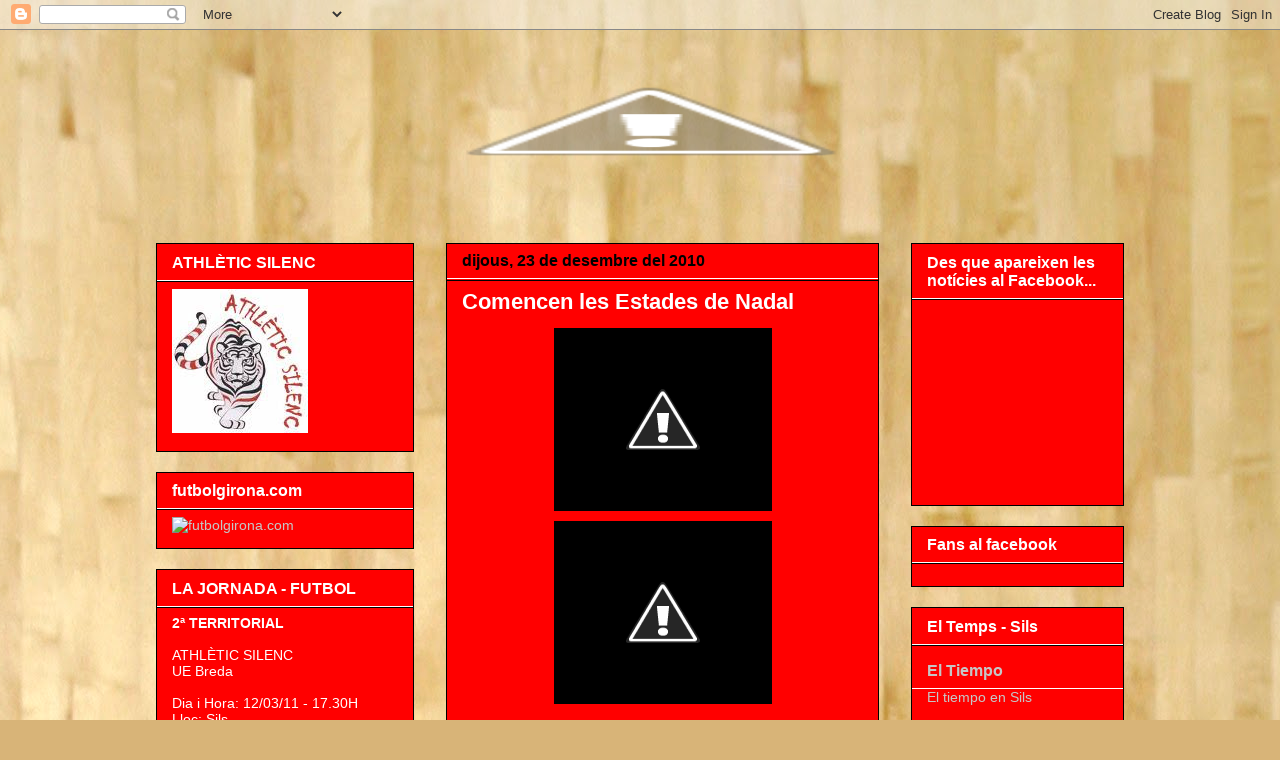

--- FILE ---
content_type: text/html; charset=UTF-8
request_url: https://athleticsilenc.blogspot.com/2010/12/comencen-les-estades-de-nadal.html
body_size: 14476
content:
<!DOCTYPE html>
<html class='v2' dir='ltr' lang='ca'>
<head>
<link href='https://www.blogger.com/static/v1/widgets/335934321-css_bundle_v2.css' rel='stylesheet' type='text/css'/>
<meta content='width=1100' name='viewport'/>
<meta content='text/html; charset=UTF-8' http-equiv='Content-Type'/>
<meta content='blogger' name='generator'/>
<link href='https://athleticsilenc.blogspot.com/favicon.ico' rel='icon' type='image/x-icon'/>
<link href='http://athleticsilenc.blogspot.com/2010/12/comencen-les-estades-de-nadal.html' rel='canonical'/>
<link rel="alternate" type="application/atom+xml" title="Athlètic Silenc - Atom" href="https://athleticsilenc.blogspot.com/feeds/posts/default" />
<link rel="alternate" type="application/rss+xml" title="Athlètic Silenc - RSS" href="https://athleticsilenc.blogspot.com/feeds/posts/default?alt=rss" />
<link rel="service.post" type="application/atom+xml" title="Athlètic Silenc - Atom" href="https://www.blogger.com/feeds/8695889641237121527/posts/default" />

<link rel="alternate" type="application/atom+xml" title="Athlètic Silenc - Atom" href="https://athleticsilenc.blogspot.com/feeds/4579943570076723655/comments/default" />
<!--Can't find substitution for tag [blog.ieCssRetrofitLinks]-->
<link href='http://2.bp.blogspot.com/_0zvGWmNbPCg/TRNilb7zPoI/AAAAAAAAATE/0GoO34vHevw/s200/estades.jpg' rel='image_src'/>
<meta content='http://athleticsilenc.blogspot.com/2010/12/comencen-les-estades-de-nadal.html' property='og:url'/>
<meta content='Comencen les Estades de Nadal' property='og:title'/>
<meta content='Web Oficial del Club Athlètic Silenc' property='og:description'/>
<meta content='//2.bp.blogspot.com/_0zvGWmNbPCg/TRNilb7zPoI/AAAAAAAAATE/0GoO34vHevw/w1200-h630-p-k-no-nu/estades.jpg' property='og:image'/>
<title>Athlètic Silenc: Comencen les Estades de Nadal</title>
<style id='page-skin-1' type='text/css'><!--
/*
-----------------------------------------------
Blogger Template Style
Name:     Awesome Inc.
Designer: Tina Chen
URL:      tinachen.org
----------------------------------------------- */
/* Content
----------------------------------------------- */
body {
font: normal normal 13px Arial, Tahoma, Helvetica, FreeSans, sans-serif;
color: #ffffff;
background: #d8b478 url(//themes.googleusercontent.com/image?id=1WepkT3uCqFoIOWMCSX1LDVzrt_A6OtJGClZuGvLAl2MgEgdQTgYyXnXzPah-RVcFby0E) no-repeat fixed top center /* Credit: LUGO (http://www.istockphoto.com/googleimages.php?id=1285523&platform=blogger) */;
}
html body .content-outer {
min-width: 0;
max-width: 100%;
width: 100%;
}
a:link {
text-decoration: none;
color: #c6c6c6;
}
a:visited {
text-decoration: none;
color: #c6c6c6;
}
a:hover {
text-decoration: underline;
color: #797979;
}
.body-fauxcolumn-outer .cap-top {
position: absolute;
z-index: 1;
height: 276px;
width: 100%;
background: transparent none repeat-x scroll top left;
_background-image: none;
}
/* Columns
----------------------------------------------- */
.content-inner {
padding: 0;
}
.header-inner .section {
margin: 0 16px;
}
.tabs-inner .section {
margin: 0 16px;
}
.main-inner {
padding-top: 30px;
}
.main-inner .column-center-inner,
.main-inner .column-left-inner,
.main-inner .column-right-inner {
padding: 0 5px;
}
*+html body .main-inner .column-center-inner {
margin-top: -30px;
}
#layout .main-inner .column-center-inner {
margin-top: 0;
}
/* Header
----------------------------------------------- */
.header-outer {
margin: 0 0 0 0;
background: transparent none repeat scroll 0 0;
}
.Header h1 {
font: normal bold 40px Arial, Tahoma, Helvetica, FreeSans, sans-serif;
color: #ffffff;
text-shadow: 0 0 -1px #000000;
}
.Header h1 a {
color: #ffffff;
}
.Header .description {
font: normal normal 14px Arial, Tahoma, Helvetica, FreeSans, sans-serif;
color: #ffffff;
}
.header-inner .Header .titlewrapper,
.header-inner .Header .descriptionwrapper {
padding-left: 0;
padding-right: 0;
margin-bottom: 0;
}
.header-inner .Header .titlewrapper {
padding-top: 22px;
}
/* Tabs
----------------------------------------------- */
.tabs-outer {
overflow: hidden;
position: relative;
background: #000000 none repeat scroll 0 0;
}
#layout .tabs-outer {
overflow: visible;
}
.tabs-cap-top, .tabs-cap-bottom {
position: absolute;
width: 100%;
border-top: 1px solid #000000;
}
.tabs-cap-bottom {
bottom: 0;
}
.tabs-inner .widget li a {
display: inline-block;
margin: 0;
padding: .6em 1.5em;
font: normal bold 14px Arial, Tahoma, Helvetica, FreeSans, sans-serif;
color: #ffffff;
border-top: 1px solid #000000;
border-bottom: 1px solid #000000;
border-left: 1px solid #000000;
height: 16px;
line-height: 16px;
}
.tabs-inner .widget li:last-child a {
border-right: 1px solid #000000;
}
.tabs-inner .widget li.selected a, .tabs-inner .widget li a:hover {
background: #000000 none repeat-x scroll 0 -100px;
color: #ffffff;
}
/* Headings
----------------------------------------------- */
h2 {
font: normal bold 16px Arial, Tahoma, Helvetica, FreeSans, sans-serif;;
color: #ffffff;
}
/* Widgets
----------------------------------------------- */
.main-inner .section {
margin: 0 27px;
padding: 0;
}
.main-inner .column-left-outer,
.main-inner .column-right-outer {
margin-top: 0;
}
#layout .main-inner .column-left-outer,
#layout .main-inner .column-right-outer {
margin-top: 0;
}
.main-inner .column-left-inner,
.main-inner .column-right-inner {
background: transparent none repeat 0 0;
-moz-box-shadow: 0 0 0 rgba(0, 0, 0, .2);
-webkit-box-shadow: 0 0 0 rgba(0, 0, 0, .2);
-goog-ms-box-shadow: 0 0 0 rgba(0, 0, 0, .2);
box-shadow: 0 0 0 rgba(0, 0, 0, .2);
-moz-border-radius: 0;
-webkit-border-radius: 0;
-goog-ms-border-radius: 0;
border-radius: 0;
}
#layout .main-inner .column-left-inner,
#layout .main-inner .column-right-inner {
margin-top: 0;
}
.sidebar .widget {
font: normal normal 14px Arial, Tahoma, Helvetica, FreeSans, sans-serif;
color: #ffffff;
}
.sidebar .widget a:link {
color: #c6c6c6;
}
.sidebar .widget a:visited {
color: #c6c6c6;
}
.sidebar .widget a:hover {
color: #797979;
}
.sidebar .widget h2 {
text-shadow: 0 0 -1px #000000;
}
.main-inner .widget {
background-color: #ff0000;
border: 1px solid #000000;
padding: 0 15px 15px;
margin: 20px -16px;
-moz-box-shadow: 0 0 0 rgba(0, 0, 0, .2);
-webkit-box-shadow: 0 0 0 rgba(0, 0, 0, .2);
-goog-ms-box-shadow: 0 0 0 rgba(0, 0, 0, .2);
box-shadow: 0 0 0 rgba(0, 0, 0, .2);
-moz-border-radius: 0;
-webkit-border-radius: 0;
-goog-ms-border-radius: 0;
border-radius: 0;
}
.main-inner .widget h2 {
margin: 0 -15px;
padding: .6em 15px .5em;
border-bottom: 1px solid #ffffff;
}
.footer-inner .widget h2 {
padding: 0 0 .4em;
border-bottom: 1px solid #ffffff;
}
.main-inner .widget h2 + div, .footer-inner .widget h2 + div {
border-top: 1px solid #000000;
padding-top: 8px;
}
.main-inner .widget .widget-content {
margin: 0 -15px;
padding: 7px 15px 0;
}
.main-inner .widget ul, .main-inner .widget #ArchiveList ul.flat {
margin: -8px -15px 0;
padding: 0;
list-style: none;
}
.main-inner .widget #ArchiveList {
margin: -8px 0 0;
}
.main-inner .widget ul li, .main-inner .widget #ArchiveList ul.flat li {
padding: .5em 15px;
text-indent: 0;
color: #464646;
border-top: 1px solid #000000;
border-bottom: 1px solid #ffffff;
}
.main-inner .widget #ArchiveList ul li {
padding-top: .25em;
padding-bottom: .25em;
}
.main-inner .widget ul li:first-child, .main-inner .widget #ArchiveList ul.flat li:first-child {
border-top: none;
}
.main-inner .widget ul li:last-child, .main-inner .widget #ArchiveList ul.flat li:last-child {
border-bottom: none;
}
.post-body {
position: relative;
}
.main-inner .widget .post-body ul {
padding: 0 2.5em;
margin: .5em 0;
list-style: disc;
}
.main-inner .widget .post-body ul li {
padding: 0.25em 0;
margin-bottom: .25em;
color: #ffffff;
border: none;
}
.footer-inner .widget ul {
padding: 0;
list-style: none;
}
.widget .zippy {
color: #464646;
}
/* Posts
----------------------------------------------- */
body .main-inner .Blog {
padding: 0;
margin-bottom: 1em;
background-color: transparent;
border: none;
-moz-box-shadow: 0 0 0 rgba(0, 0, 0, 0);
-webkit-box-shadow: 0 0 0 rgba(0, 0, 0, 0);
-goog-ms-box-shadow: 0 0 0 rgba(0, 0, 0, 0);
box-shadow: 0 0 0 rgba(0, 0, 0, 0);
}
.main-inner .section:last-child .Blog:last-child {
padding: 0;
margin-bottom: 1em;
}
.main-inner .widget h2.date-header {
margin: 0 -15px 1px;
padding: 0 0 0 0;
font: normal bold 16px Arial, Tahoma, Helvetica, FreeSans, sans-serif;;
color: #000000;
background: transparent none no-repeat scroll top left;
border-top: 0 solid #000000;
border-bottom: 1px solid #ffffff;
-moz-border-radius-topleft: 0;
-moz-border-radius-topright: 0;
-webkit-border-top-left-radius: 0;
-webkit-border-top-right-radius: 0;
border-top-left-radius: 0;
border-top-right-radius: 0;
position: static;
bottom: 100%;
right: 15px;
text-shadow: 0 0 -1px #000000;
}
.main-inner .widget h2.date-header span {
font: normal bold 16px Arial, Tahoma, Helvetica, FreeSans, sans-serif;;
display: block;
padding: .5em 15px;
border-left: 0 solid #000000;
border-right: 0 solid #000000;
}
.date-outer {
position: relative;
margin: 30px 0 20px;
padding: 0 15px;
background-color: #ff0000;
border: 1px solid #000000;
-moz-box-shadow: 0 0 0 rgba(0, 0, 0, .2);
-webkit-box-shadow: 0 0 0 rgba(0, 0, 0, .2);
-goog-ms-box-shadow: 0 0 0 rgba(0, 0, 0, .2);
box-shadow: 0 0 0 rgba(0, 0, 0, .2);
-moz-border-radius: 0;
-webkit-border-radius: 0;
-goog-ms-border-radius: 0;
border-radius: 0;
}
.date-outer:first-child {
margin-top: 0;
}
.date-outer:last-child {
margin-bottom: 20px;
-moz-border-radius-bottomleft: 0;
-moz-border-radius-bottomright: 0;
-webkit-border-bottom-left-radius: 0;
-webkit-border-bottom-right-radius: 0;
-goog-ms-border-bottom-left-radius: 0;
-goog-ms-border-bottom-right-radius: 0;
border-bottom-left-radius: 0;
border-bottom-right-radius: 0;
}
.date-posts {
margin: 0 -15px;
padding: 0 15px;
clear: both;
}
.post-outer, .inline-ad {
border-top: 1px solid #000000;
margin: 0 -15px;
padding: 15px 15px;
}
.post-outer {
padding-bottom: 10px;
}
.post-outer:first-child {
padding-top: 0;
border-top: none;
}
.post-outer:last-child, .inline-ad:last-child {
border-bottom: none;
}
.post-body {
position: relative;
}
.post-body img {
padding: 8px;
background: #000000;
border: 1px solid transparent;
-moz-box-shadow: 0 0 0 rgba(0, 0, 0, .2);
-webkit-box-shadow: 0 0 0 rgba(0, 0, 0, .2);
box-shadow: 0 0 0 rgba(0, 0, 0, .2);
-moz-border-radius: 0;
-webkit-border-radius: 0;
border-radius: 0;
}
h3.post-title, h4 {
font: normal bold 22px Arial, Tahoma, Helvetica, FreeSans, sans-serif;
color: #ffffff;
}
h3.post-title a {
font: normal bold 22px Arial, Tahoma, Helvetica, FreeSans, sans-serif;
color: #ffffff;
}
h3.post-title a:hover {
color: #797979;
text-decoration: underline;
}
.post-header {
margin: 0 0 1em;
}
.post-body {
line-height: 1.4;
}
.post-outer h2 {
color: #ffffff;
}
.post-footer {
margin: 1.5em 0 0;
}
#blog-pager {
padding: 15px;
font-size: 120%;
background-color: #ff0000;
border: 1px solid #000000;
-moz-box-shadow: 0 0 0 rgba(0, 0, 0, .2);
-webkit-box-shadow: 0 0 0 rgba(0, 0, 0, .2);
-goog-ms-box-shadow: 0 0 0 rgba(0, 0, 0, .2);
box-shadow: 0 0 0 rgba(0, 0, 0, .2);
-moz-border-radius: 0;
-webkit-border-radius: 0;
-goog-ms-border-radius: 0;
border-radius: 0;
-moz-border-radius-topleft: 0;
-moz-border-radius-topright: 0;
-webkit-border-top-left-radius: 0;
-webkit-border-top-right-radius: 0;
-goog-ms-border-top-left-radius: 0;
-goog-ms-border-top-right-radius: 0;
border-top-left-radius: 0;
border-top-right-radius-topright: 0;
margin-top: 1em;
}
.blog-feeds, .post-feeds {
margin: 1em 0;
text-align: center;
color: #ffffff;
}
.blog-feeds a, .post-feeds a {
color: #c6c6c6;
}
.blog-feeds a:visited, .post-feeds a:visited {
color: #c6c6c6;
}
.blog-feeds a:hover, .post-feeds a:hover {
color: #797979;
}
.post-outer .comments {
margin-top: 2em;
}
/* Comments
----------------------------------------------- */
.comments .comments-content .icon.blog-author {
background-repeat: no-repeat;
background-image: url([data-uri]);
}
.comments .comments-content .loadmore a {
border-top: 1px solid #000000;
border-bottom: 1px solid #000000;
}
.comments .continue {
border-top: 2px solid #000000;
}
/* Footer
----------------------------------------------- */
.footer-outer {
margin: -0 0 -1px;
padding: 0 0 0;
color: #ffffff;
overflow: hidden;
}
.footer-fauxborder-left {
border-top: 1px solid #000000;
background: #ff0000 none repeat scroll 0 0;
-moz-box-shadow: 0 0 0 rgba(0, 0, 0, .2);
-webkit-box-shadow: 0 0 0 rgba(0, 0, 0, .2);
-goog-ms-box-shadow: 0 0 0 rgba(0, 0, 0, .2);
box-shadow: 0 0 0 rgba(0, 0, 0, .2);
margin: 0 -0;
}
/* Mobile
----------------------------------------------- */
body.mobile {
background-size: auto;
}
.mobile .body-fauxcolumn-outer {
background: transparent none repeat scroll top left;
}
*+html body.mobile .main-inner .column-center-inner {
margin-top: 0;
}
.mobile .main-inner .widget {
padding: 0 0 15px;
}
.mobile .main-inner .widget h2 + div,
.mobile .footer-inner .widget h2 + div {
border-top: none;
padding-top: 0;
}
.mobile .footer-inner .widget h2 {
padding: 0.5em 0;
border-bottom: none;
}
.mobile .main-inner .widget .widget-content {
margin: 0;
padding: 7px 0 0;
}
.mobile .main-inner .widget ul,
.mobile .main-inner .widget #ArchiveList ul.flat {
margin: 0 -15px 0;
}
.mobile .main-inner .widget h2.date-header {
right: 0;
}
.mobile .date-header span {
padding: 0.4em 0;
}
.mobile .date-outer:first-child {
margin-bottom: 0;
border: 1px solid #000000;
-moz-border-radius-topleft: 0;
-moz-border-radius-topright: 0;
-webkit-border-top-left-radius: 0;
-webkit-border-top-right-radius: 0;
-goog-ms-border-top-left-radius: 0;
-goog-ms-border-top-right-radius: 0;
border-top-left-radius: 0;
border-top-right-radius: 0;
}
.mobile .date-outer {
border-color: #000000;
border-width: 0 1px 1px;
}
.mobile .date-outer:last-child {
margin-bottom: 0;
}
.mobile .main-inner {
padding: 0;
}
.mobile .header-inner .section {
margin: 0;
}
.mobile .post-outer, .mobile .inline-ad {
padding: 5px 0;
}
.mobile .tabs-inner .section {
margin: 0 10px;
}
.mobile .main-inner .widget h2 {
margin: 0;
padding: 0;
}
.mobile .main-inner .widget h2.date-header span {
padding: 0;
}
.mobile .main-inner .widget .widget-content {
margin: 0;
padding: 7px 0 0;
}
.mobile #blog-pager {
border: 1px solid transparent;
background: #ff0000 none repeat scroll 0 0;
}
.mobile .main-inner .column-left-inner,
.mobile .main-inner .column-right-inner {
background: transparent none repeat 0 0;
-moz-box-shadow: none;
-webkit-box-shadow: none;
-goog-ms-box-shadow: none;
box-shadow: none;
}
.mobile .date-posts {
margin: 0;
padding: 0;
}
.mobile .footer-fauxborder-left {
margin: 0;
border-top: inherit;
}
.mobile .main-inner .section:last-child .Blog:last-child {
margin-bottom: 0;
}
.mobile-index-contents {
color: #ffffff;
}
.mobile .mobile-link-button {
background: #c6c6c6 none repeat scroll 0 0;
}
.mobile-link-button a:link, .mobile-link-button a:visited {
color: #ffffff;
}
.mobile .tabs-inner .PageList .widget-content {
background: transparent;
border-top: 1px solid;
border-color: #000000;
color: #ffffff;
}
.mobile .tabs-inner .PageList .widget-content .pagelist-arrow {
border-left: 1px solid #000000;
}

--></style>
<style id='template-skin-1' type='text/css'><!--
body {
min-width: 1000px;
}
.content-outer, .content-fauxcolumn-outer, .region-inner {
min-width: 1000px;
max-width: 1000px;
_width: 1000px;
}
.main-inner .columns {
padding-left: 290px;
padding-right: 245px;
}
.main-inner .fauxcolumn-center-outer {
left: 290px;
right: 245px;
/* IE6 does not respect left and right together */
_width: expression(this.parentNode.offsetWidth -
parseInt("290px") -
parseInt("245px") + 'px');
}
.main-inner .fauxcolumn-left-outer {
width: 290px;
}
.main-inner .fauxcolumn-right-outer {
width: 245px;
}
.main-inner .column-left-outer {
width: 290px;
right: 100%;
margin-left: -290px;
}
.main-inner .column-right-outer {
width: 245px;
margin-right: -245px;
}
#layout {
min-width: 0;
}
#layout .content-outer {
min-width: 0;
width: 800px;
}
#layout .region-inner {
min-width: 0;
width: auto;
}
body#layout div.add_widget {
padding: 8px;
}
body#layout div.add_widget a {
margin-left: 32px;
}
--></style>
<style>
    body {background-image:url(\/\/themes.googleusercontent.com\/image?id=1WepkT3uCqFoIOWMCSX1LDVzrt_A6OtJGClZuGvLAl2MgEgdQTgYyXnXzPah-RVcFby0E);}
    
@media (max-width: 200px) { body {background-image:url(\/\/themes.googleusercontent.com\/image?id=1WepkT3uCqFoIOWMCSX1LDVzrt_A6OtJGClZuGvLAl2MgEgdQTgYyXnXzPah-RVcFby0E&options=w200);}}
@media (max-width: 400px) and (min-width: 201px) { body {background-image:url(\/\/themes.googleusercontent.com\/image?id=1WepkT3uCqFoIOWMCSX1LDVzrt_A6OtJGClZuGvLAl2MgEgdQTgYyXnXzPah-RVcFby0E&options=w400);}}
@media (max-width: 800px) and (min-width: 401px) { body {background-image:url(\/\/themes.googleusercontent.com\/image?id=1WepkT3uCqFoIOWMCSX1LDVzrt_A6OtJGClZuGvLAl2MgEgdQTgYyXnXzPah-RVcFby0E&options=w800);}}
@media (max-width: 1200px) and (min-width: 801px) { body {background-image:url(\/\/themes.googleusercontent.com\/image?id=1WepkT3uCqFoIOWMCSX1LDVzrt_A6OtJGClZuGvLAl2MgEgdQTgYyXnXzPah-RVcFby0E&options=w1200);}}
/* Last tag covers anything over one higher than the previous max-size cap. */
@media (min-width: 1201px) { body {background-image:url(\/\/themes.googleusercontent.com\/image?id=1WepkT3uCqFoIOWMCSX1LDVzrt_A6OtJGClZuGvLAl2MgEgdQTgYyXnXzPah-RVcFby0E&options=w1600);}}
  </style>
<link href='https://www.blogger.com/dyn-css/authorization.css?targetBlogID=8695889641237121527&amp;zx=ad4e2d31-78e5-460c-8f12-13a635f0d556' media='none' onload='if(media!=&#39;all&#39;)media=&#39;all&#39;' rel='stylesheet'/><noscript><link href='https://www.blogger.com/dyn-css/authorization.css?targetBlogID=8695889641237121527&amp;zx=ad4e2d31-78e5-460c-8f12-13a635f0d556' rel='stylesheet'/></noscript>
<meta name='google-adsense-platform-account' content='ca-host-pub-1556223355139109'/>
<meta name='google-adsense-platform-domain' content='blogspot.com'/>

</head>
<body class='loading variant-dark'>
<div class='navbar section' id='navbar' name='Barra de navegació'><div class='widget Navbar' data-version='1' id='Navbar1'><script type="text/javascript">
    function setAttributeOnload(object, attribute, val) {
      if(window.addEventListener) {
        window.addEventListener('load',
          function(){ object[attribute] = val; }, false);
      } else {
        window.attachEvent('onload', function(){ object[attribute] = val; });
      }
    }
  </script>
<div id="navbar-iframe-container"></div>
<script type="text/javascript" src="https://apis.google.com/js/platform.js"></script>
<script type="text/javascript">
      gapi.load("gapi.iframes:gapi.iframes.style.bubble", function() {
        if (gapi.iframes && gapi.iframes.getContext) {
          gapi.iframes.getContext().openChild({
              url: 'https://www.blogger.com/navbar/8695889641237121527?po\x3d4579943570076723655\x26origin\x3dhttps://athleticsilenc.blogspot.com',
              where: document.getElementById("navbar-iframe-container"),
              id: "navbar-iframe"
          });
        }
      });
    </script><script type="text/javascript">
(function() {
var script = document.createElement('script');
script.type = 'text/javascript';
script.src = '//pagead2.googlesyndication.com/pagead/js/google_top_exp.js';
var head = document.getElementsByTagName('head')[0];
if (head) {
head.appendChild(script);
}})();
</script>
</div></div>
<div class='body-fauxcolumns'>
<div class='fauxcolumn-outer body-fauxcolumn-outer'>
<div class='cap-top'>
<div class='cap-left'></div>
<div class='cap-right'></div>
</div>
<div class='fauxborder-left'>
<div class='fauxborder-right'></div>
<div class='fauxcolumn-inner'>
</div>
</div>
<div class='cap-bottom'>
<div class='cap-left'></div>
<div class='cap-right'></div>
</div>
</div>
</div>
<div class='content'>
<div class='content-fauxcolumns'>
<div class='fauxcolumn-outer content-fauxcolumn-outer'>
<div class='cap-top'>
<div class='cap-left'></div>
<div class='cap-right'></div>
</div>
<div class='fauxborder-left'>
<div class='fauxborder-right'></div>
<div class='fauxcolumn-inner'>
</div>
</div>
<div class='cap-bottom'>
<div class='cap-left'></div>
<div class='cap-right'></div>
</div>
</div>
</div>
<div class='content-outer'>
<div class='content-cap-top cap-top'>
<div class='cap-left'></div>
<div class='cap-right'></div>
</div>
<div class='fauxborder-left content-fauxborder-left'>
<div class='fauxborder-right content-fauxborder-right'></div>
<div class='content-inner'>
<header>
<div class='header-outer'>
<div class='header-cap-top cap-top'>
<div class='cap-left'></div>
<div class='cap-right'></div>
</div>
<div class='fauxborder-left header-fauxborder-left'>
<div class='fauxborder-right header-fauxborder-right'></div>
<div class='region-inner header-inner'>
<div class='header section' id='header' name='Capçalera'><div class='widget Header' data-version='1' id='Header1'>
<div id='header-inner'>
<a href='https://athleticsilenc.blogspot.com/' style='display: block'>
<img alt="Athlètic Silenc" height="183px; " id="Header1_headerimg" src="//4.bp.blogspot.com/_0zvGWmNbPCg/TCecTjiwxpI/AAAAAAAAALI/0BWlmfjJrs0/S1600-R/lona1.jpg" style="display: block" width="990px; ">
</a>
</div>
</div></div>
</div>
</div>
<div class='header-cap-bottom cap-bottom'>
<div class='cap-left'></div>
<div class='cap-right'></div>
</div>
</div>
</header>
<div class='tabs-outer'>
<div class='tabs-cap-top cap-top'>
<div class='cap-left'></div>
<div class='cap-right'></div>
</div>
<div class='fauxborder-left tabs-fauxborder-left'>
<div class='fauxborder-right tabs-fauxborder-right'></div>
<div class='region-inner tabs-inner'>
<div class='tabs no-items section' id='crosscol' name='Multicolumnes'></div>
<div class='tabs no-items section' id='crosscol-overflow' name='Cross-Column 2'></div>
</div>
</div>
<div class='tabs-cap-bottom cap-bottom'>
<div class='cap-left'></div>
<div class='cap-right'></div>
</div>
</div>
<div class='main-outer'>
<div class='main-cap-top cap-top'>
<div class='cap-left'></div>
<div class='cap-right'></div>
</div>
<div class='fauxborder-left main-fauxborder-left'>
<div class='fauxborder-right main-fauxborder-right'></div>
<div class='region-inner main-inner'>
<div class='columns fauxcolumns'>
<div class='fauxcolumn-outer fauxcolumn-center-outer'>
<div class='cap-top'>
<div class='cap-left'></div>
<div class='cap-right'></div>
</div>
<div class='fauxborder-left'>
<div class='fauxborder-right'></div>
<div class='fauxcolumn-inner'>
</div>
</div>
<div class='cap-bottom'>
<div class='cap-left'></div>
<div class='cap-right'></div>
</div>
</div>
<div class='fauxcolumn-outer fauxcolumn-left-outer'>
<div class='cap-top'>
<div class='cap-left'></div>
<div class='cap-right'></div>
</div>
<div class='fauxborder-left'>
<div class='fauxborder-right'></div>
<div class='fauxcolumn-inner'>
</div>
</div>
<div class='cap-bottom'>
<div class='cap-left'></div>
<div class='cap-right'></div>
</div>
</div>
<div class='fauxcolumn-outer fauxcolumn-right-outer'>
<div class='cap-top'>
<div class='cap-left'></div>
<div class='cap-right'></div>
</div>
<div class='fauxborder-left'>
<div class='fauxborder-right'></div>
<div class='fauxcolumn-inner'>
</div>
</div>
<div class='cap-bottom'>
<div class='cap-left'></div>
<div class='cap-right'></div>
</div>
</div>
<!-- corrects IE6 width calculation -->
<div class='columns-inner'>
<div class='column-center-outer'>
<div class='column-center-inner'>
<div class='main section' id='main' name='Principal'><div class='widget Blog' data-version='1' id='Blog1'>
<div class='blog-posts hfeed'>

          <div class="date-outer">
        
<h2 class='date-header'><span>dijous, 23 de desembre del 2010</span></h2>

          <div class="date-posts">
        
<div class='post-outer'>
<div class='post hentry uncustomized-post-template' itemprop='blogPost' itemscope='itemscope' itemtype='http://schema.org/BlogPosting'>
<meta content='http://2.bp.blogspot.com/_0zvGWmNbPCg/TRNilb7zPoI/AAAAAAAAATE/0GoO34vHevw/s200/estades.jpg' itemprop='image_url'/>
<meta content='8695889641237121527' itemprop='blogId'/>
<meta content='4579943570076723655' itemprop='postId'/>
<a name='4579943570076723655'></a>
<h3 class='post-title entry-title' itemprop='name'>
Comencen les Estades de Nadal
</h3>
<div class='post-header'>
<div class='post-header-line-1'></div>
</div>
<div class='post-body entry-content' id='post-body-4579943570076723655' itemprop='description articleBody'>
<a href="//2.bp.blogspot.com/_0zvGWmNbPCg/TRNilb7zPoI/AAAAAAAAATE/0GoO34vHevw/s1600/estades.jpg" onblur="try {parent.deselectBloggerImageGracefully();} catch(e) {}"><img alt="" border="0" id="BLOGGER_PHOTO_ID_5553891160771214978" src="//2.bp.blogspot.com/_0zvGWmNbPCg/TRNilb7zPoI/AAAAAAAAATE/0GoO34vHevw/s200/estades.jpg" style="display:block; margin:0px auto 10px; text-align:center;cursor:pointer; cursor:hand;width: 200px; height: 165px;"></a><a href="//3.bp.blogspot.com/_0zvGWmNbPCg/TRNilhRvBjI/AAAAAAAAATM/AQp4vrj-YXg/s1600/estades%2B001.jpg" onblur="try {parent.deselectBloggerImageGracefully();} catch(e) {}"><img alt="" border="0" id="BLOGGER_PHOTO_ID_5553891162205390386" src="//3.bp.blogspot.com/_0zvGWmNbPCg/TRNilhRvBjI/AAAAAAAAATM/AQp4vrj-YXg/s200/estades%2B001.jpg" style="display:block; margin:0px auto 10px; text-align:center;cursor:pointer; cursor:hand;width: 200px; height: 165px;"></a>
<div style='clear: both;'></div>
</div>
<div class='post-footer'>
<div class='post-footer-line post-footer-line-1'>
<span class='post-author vcard'>
Publicat per
<span class='fn' itemprop='author' itemscope='itemscope' itemtype='http://schema.org/Person'>
<span itemprop='name'>Anònim</span>
</span>
</span>
<span class='post-timestamp'>
a
<meta content='http://athleticsilenc.blogspot.com/2010/12/comencen-les-estades-de-nadal.html' itemprop='url'/>
<a class='timestamp-link' href='https://athleticsilenc.blogspot.com/2010/12/comencen-les-estades-de-nadal.html' rel='bookmark' title='permanent link'><abbr class='published' itemprop='datePublished' title='2010-12-23T15:53:00+01:00'>15:53</abbr></a>
</span>
<span class='post-comment-link'>
</span>
<span class='post-icons'>
<span class='item-action'>
<a href='https://www.blogger.com/email-post/8695889641237121527/4579943570076723655' title='Enviar missatge per correu electrònic'>
<img alt='' class='icon-action' height='13' src='https://resources.blogblog.com/img/icon18_email.gif' width='18'/>
</a>
</span>
<span class='item-control blog-admin pid-982563698'>
<a href='https://www.blogger.com/post-edit.g?blogID=8695889641237121527&postID=4579943570076723655&from=pencil' title='Modificar el missatge'>
<img alt='' class='icon-action' height='18' src='https://resources.blogblog.com/img/icon18_edit_allbkg.gif' width='18'/>
</a>
</span>
</span>
<div class='post-share-buttons goog-inline-block'>
<a class='goog-inline-block share-button sb-email' href='https://www.blogger.com/share-post.g?blogID=8695889641237121527&postID=4579943570076723655&target=email' target='_blank' title='Envia per correu electrònic'><span class='share-button-link-text'>Envia per correu electrònic</span></a><a class='goog-inline-block share-button sb-blog' href='https://www.blogger.com/share-post.g?blogID=8695889641237121527&postID=4579943570076723655&target=blog' onclick='window.open(this.href, "_blank", "height=270,width=475"); return false;' target='_blank' title='BlogThis!'><span class='share-button-link-text'>BlogThis!</span></a><a class='goog-inline-block share-button sb-twitter' href='https://www.blogger.com/share-post.g?blogID=8695889641237121527&postID=4579943570076723655&target=twitter' target='_blank' title='Comparteix a X'><span class='share-button-link-text'>Comparteix a X</span></a><a class='goog-inline-block share-button sb-facebook' href='https://www.blogger.com/share-post.g?blogID=8695889641237121527&postID=4579943570076723655&target=facebook' onclick='window.open(this.href, "_blank", "height=430,width=640"); return false;' target='_blank' title='Comparteix a Facebook'><span class='share-button-link-text'>Comparteix a Facebook</span></a><a class='goog-inline-block share-button sb-pinterest' href='https://www.blogger.com/share-post.g?blogID=8695889641237121527&postID=4579943570076723655&target=pinterest' target='_blank' title='Comparteix a Pinterest'><span class='share-button-link-text'>Comparteix a Pinterest</span></a>
</div>
</div>
<div class='post-footer-line post-footer-line-2'>
<span class='post-labels'>
</span>
</div>
<div class='post-footer-line post-footer-line-3'>
<span class='post-location'>
</span>
</div>
</div>
</div>
<div class='comments' id='comments'>
<a name='comments'></a>
<h4>Cap comentari:</h4>
<div id='Blog1_comments-block-wrapper'>
<dl class='avatar-comment-indent' id='comments-block'>
</dl>
</div>
<p class='comment-footer'>
<div class='comment-form'>
<a name='comment-form'></a>
<h4 id='comment-post-message'>Publica un comentari a l'entrada</h4>
<p>
</p>
<a href='https://www.blogger.com/comment/frame/8695889641237121527?po=4579943570076723655&hl=ca&saa=85391&origin=https://athleticsilenc.blogspot.com' id='comment-editor-src'></a>
<iframe allowtransparency='true' class='blogger-iframe-colorize blogger-comment-from-post' frameborder='0' height='410px' id='comment-editor' name='comment-editor' src='' width='100%'></iframe>
<script src='https://www.blogger.com/static/v1/jsbin/2830521187-comment_from_post_iframe.js' type='text/javascript'></script>
<script type='text/javascript'>
      BLOG_CMT_createIframe('https://www.blogger.com/rpc_relay.html');
    </script>
</div>
</p>
</div>
</div>

        </div></div>
      
</div>
<div class='blog-pager' id='blog-pager'>
<span id='blog-pager-newer-link'>
<a class='blog-pager-newer-link' href='https://athleticsilenc.blogspot.com/2010/12/presentacio-del-llibre-lactivitat.html' id='Blog1_blog-pager-newer-link' title='Entrada més recent'>Entrada més recent</a>
</span>
<span id='blog-pager-older-link'>
<a class='blog-pager-older-link' href='https://athleticsilenc.blogspot.com/2009/12/donacio-de-sang.html' id='Blog1_blog-pager-older-link' title='Entrada més antiga'>Entrada més antiga</a>
</span>
<a class='home-link' href='https://athleticsilenc.blogspot.com/'>Inici</a>
</div>
<div class='clear'></div>
<div class='post-feeds'>
<div class='feed-links'>
Subscriure's a:
<a class='feed-link' href='https://athleticsilenc.blogspot.com/feeds/4579943570076723655/comments/default' target='_blank' type='application/atom+xml'>Comentaris del missatge (Atom)</a>
</div>
</div>
</div></div>
</div>
</div>
<div class='column-left-outer'>
<div class='column-left-inner'>
<aside>
<div class='sidebar section' id='sidebar-left-1'><div class='widget Image' data-version='1' id='Image1'>
<h2>ATHLÈTIC SILENC</h2>
<div class='widget-content'>
<a href='http://www.athleticsilenc.com'>
<img alt='ATHLÈTIC SILENC' height='144' id='Image1_img' src='//4.bp.blogspot.com/_wr0H-rB4efA/SluYBUSZbFI/AAAAAAAAACI/6hDohefZoCE/S240/athl%C3%A8tic+silenc.jpeg' width='136'/>
</a>
<br/>
</div>
<div class='clear'></div>
</div><div class='widget HTML' data-version='1' id='HTML1'>
<h2 class='title'>futbolgirona.com</h2>
<div class='widget-content'>
<a href="http://www.futbolgirona.com" target="_blank"><img border="0" alt="futbolgirona.com" src="https://lh3.googleusercontent.com/blogger_img_proxy/AEn0k_sKMJ3k3Sxj6REwoy8Dy-V9yxqwDAzYVbqjxanos9sgpr1g7SLk_J4hDFotZGL6n-45rKgFR1E3dGuWyPdFoVEl9fusGw9fzRpAzb9tWjvWnjLXXnSAkvB7RE2t24vXxm4KAISbcHYExnRrlhVNSGIGTF7p4dEsg2EXivV4sSSr5g=s0-d" title="futbolgirona.com"></a>
</div>
<div class='clear'></div>
</div><div class='widget Text' data-version='1' id='Text1'>
<h2 class='title'>LA JORNADA - FUTBOL</h2>
<div class='widget-content'>
<span style="font-weight: bold;">2ª TERRITORIAL</span><br/><br/><div>ATHLÈTIC SILENC</div><div>UE Breda</div><div><br/></div><div>Dia i Hora: 12/03/11 - 17.30H</div><div>Lloc: Sils<br/><br/><a style="font-weight: bold; font-style: italic;" href="http://www.fcf.cat/pub/vercalendario.asp?grupocat=2&amp;idCompeticion=529&amp;origen=1&amp;idgrupo=17">+Calendari</a><br/><a style="font-weight: bold; font-style: italic;" href="http://www.fcf.cat/pub/verResultado.asp?grupocat=2&amp;origen=1&amp;idCompeticion=529&amp;idgrupo=17">+Classificació</a><br/><div><span style="font-weight: bold;"><br/></span></div><br/><div><span style="font-weight: bold;">VETERANS</span><br/><br/></div><div><i><span class="Apple-style-span" style="font-style: normal;"><div><i><span class="Apple-style-span" style="font-style: normal;"><div style="display: inline !important; "><i><span class="Apple-style-span" style="font-style: normal;"><div style="display: inline !important; "><i><span class="Apple-style-span" style="font-style: normal;"><div style="display: inline !important; "><i><span class="Apple-style-span" style="font-style: normal;"><div style="display: inline !important; "><i><span class="Apple-style-span" style="font-style: normal;"><div style="display: inline !important; "><i><span class="Apple-style-span" style="font-style: normal;"><div style="display: inline ! important;">GRC ATHLÈTIC SILENC</div></span></i></div></span></i></div></span></i></div></span></i></div></span></i></div></span></i></div><div><i><span class="Apple-style-span" style="font-style: normal;"><div style="display: inline !important; "><i><span class="Apple-style-span" style="font-style: normal;"><div style="display: inline !important; "><i><span class="Apple-style-span" style="font-style: normal;"><div style="display: inline !important; "><i><span class="Apple-style-span" style="font-style: normal;"><div style="display: inline !important; "><i><span class="Apple-style-span" style="font-style: normal;"><div style="display: inline !important; "><i><span class="Apple-style-span" style="font-style: normal;"><div style="display: inline ! important;">CF Vilanna</div></span></i></div></span></i></div></span></i></div></span></i></div></span></i></div></span></i></div><div><br/></div><div>Dia i Hora: 19/03/11 - 15.45H</div><div>Lloc: Sils</div><div><br/><a style="font-style: italic; font-weight: bold;" href="http://www.palimpalem.com/7/futbolempresesgirona/body34.html">+Calendari</a><span style="font-style: italic; font-weight: bold;"> //</span><i style="font-style: italic; font-weight: bold;"><span><span class="Apple-style-span" style="font-style: normal;"> <a href="http://www.palimpalem.com/7/futbolempresesgirona/body25.html">+Classifiació</a></span></span></i><br/><a style="font-style: italic; font-weight: bold;" href="http://www.palimpalem.com/7/futbolempresesgirona/body37.html">+Resultats(I)</a><span style="font-style: italic; font-weight: bold;"> // </span><a style="font-style: italic; font-weight: bold;" href="http://www.palimpalem.com/7/futbolempresesgirona/body38.html">+Resultats(II)</a><br/></div></span></i></div></div>
</div>
<div class='clear'></div>
</div><div class='widget Image' data-version='1' id='Image8'>
<h2>BàsquetCatalà.Cat</h2>
<div class='widget-content'>
<a href='http://www.basquetcatala.cat'>
<img alt='BàsquetCatalà.Cat' height='85' id='Image8_img' src='https://lh3.googleusercontent.com/blogger_img_proxy/AEn0k_tti5FCIUOW5Raq_p_DOeX-UPZ9HmmDLR62qEWFS4hpQSqG6X2Dph1T7eOD_oONfPTGh2Wbhp2eYZ5hoQ5IOq80AtWifa0tH7FVkh6ZXFpraiwPy6HVmr8BphuZGClJkwlZYFTbNTzW2S9T=s0-d' width='250'/>
</a>
<br/>
</div>
<div class='clear'></div>
</div><div class='widget Text' data-version='1' id='Text2'>
<h2 class='title'>LA JORNADA - BÀSQUET</h2>
<div class='widget-content'>
<span style="font-weight: bold;">SÈNIOR MASCULÍ</span><br/><br/><i><span class="Apple-style-span" style="font-style: normal;"><div><i><span class="Apple-style-span" style="font-style: normal;"><div style="display: inline !important; "><i><span class="Apple-style-span" style="font-style: normal;"><div style="display: inline !important; "><i><span class="Apple-style-span" style="font-style: normal;"><div style="display: inline !important; "><i><span class="Apple-style-span" style="font-style: normal;"><div style="display: inline !important; "><i><span class="Apple-style-span" style="font-style: normal;"><div style="display: inline !important; "><i><span class="Apple-style-span" style="font-style: normal;"><div style="display: inline ! important;">BC Torroella</div></span></i></div></span></i></div></span></i></div></span></i></div></span></i></div></span></i></div><div><i><span class="Apple-style-span" style="font-style: normal;"><div style="display: inline !important; "><i><span class="Apple-style-span" style="font-style: normal;"><div style="display: inline !important; "><i><span class="Apple-style-span" style="font-style: normal;"><div style="display: inline !important; "><i><span class="Apple-style-span" style="font-style: normal;"><div style="display: inline !important; "><i><span class="Apple-style-span" style="font-style: normal;"><div style="display: inline !important; "><i><span class="Apple-style-span" style="font-style: normal;"><div style="display: inline ! important;">ATHLÈTIC SILENC</div></span></i></div></span></i></div></span></i></div></span></i></div></span></i></div></span></i></div><div><br/></div><div>Dia i Hora: 12/03/11 - 20.00H</div><div>Lloc: Torroella de Montgrí</div><div><br/><a href="http://www.basquetcatala.cat/competicions/resultats/04730001-3/0"><span style="font-weight: bold; font-style: italic;">+Calendari</span></a><br/><a href="http://www.basquetcatala.cat/competicions/resultats/04730001-3"><span style="font-weight: bold; font-style: italic;">+Classifiació</span></a><br/></div></span></i><div><br/></div><div><br/><div><span style="font-weight: bold;">SOTS-21 MASCULÍ</span><br/><br/></div><div><i><span class="Apple-style-span" style="font-style: normal;"><div><i><span class="Apple-style-span" style="font-style: normal;"><div style="display: inline !important; "><i><span class="Apple-style-span" style="font-style: normal;"><div style="display: inline !important; "><i><span class="Apple-style-span" style="font-style: normal;"><div style="display: inline !important; "><i><span class="Apple-style-span" style="font-style: normal;"><div style="display: inline !important; "><i><span class="Apple-style-span" style="font-style: normal;"><div style="display: inline ! important;">CB Vilablareix</div></span></i></div></span></i></div></span></i></div></span></i></div></span></i></div><div><i><span class="Apple-style-span" style="font-style: normal;"><div style="display: inline !important; "><i><span class="Apple-style-span" style="font-style: normal;"><div style="display: inline !important; "><i><span class="Apple-style-span" style="font-style: normal;"><div style="display: inline !important; "><i><span class="Apple-style-span" style="font-style: normal;"><div style="display: inline !important; "><i><span class="Apple-style-span" style="font-style: normal;"><div style="display: inline ! important;">ATHLÈTIC SILENC</div></span></i></div></span></i></div></span></i></div></span></i></div></span></i></div><div><i><span class="Apple-style-span" style="font-style: normal;"><div style="display: inline !important; "><i><span class="Apple-style-span" style="font-style: normal;"><div style="display: inline !important; "><i><span class="Apple-style-span" style="font-style: normal;"><div style="display: inline !important; "><i><span class="Apple-style-span" style="font-style: normal;"><div style="display: inline !important; "><i><span class="Apple-style-span" style="font-style: normal;"><div style="display: inline ! important;"><i><span class="Apple-style-span" style="font-style: normal; "><div><br/></div></span></i></div></span></i></div></span></i></div></span></i></div></span></i></div></span></i></div><div>Dia i Hora: 19/03/11 - 18.00H</div><div>Lloc: Sils<br/><br/><a href="http://www.basquetcatala.cat/competicions/resultats/05730001-3/0"><span style="font-weight: bold; font-style: italic;">+Calendari</span></a><br/><a href="http://www.basquetcatala.cat/competicions/resultats/05730001-3"><span style="font-style: italic; font-weight: bold;">+Classifiació</span></a><br/></div></span></i></div><br/><div><br/><span style="font-weight: bold;">CADET MASCULÍ</span><br/><br/></div><i><span class="Apple-style-span" style="font-style: normal;"><div><i><span class="Apple-style-span" style="font-style: normal;"><div style="display: inline !important; "><i><span class="Apple-style-span" style="font-style: normal;"><div style="display: inline !important; "><i><span class="Apple-style-span" style="font-style: normal;"><div style="display: inline !important; "><i><span class="Apple-style-span" style="font-style: normal;"><div style="display: inline !important; "><i><span class="Apple-style-span" style="font-style: normal;"><div style="display: inline ! important;">CCE Montessori Palau</div></span></i></div></span></i></div></span></i></div></span></i></div></span></i></div><div><i><span class="Apple-style-span" style="font-style: normal;"><div style="display: inline !important; "><i><span class="Apple-style-span" style="font-style: normal;"><div style="display: inline !important; "><i><span class="Apple-style-span" style="font-style: normal;"><div style="display: inline !important; "><i><span class="Apple-style-span" style="font-style: normal;"><div style="display: inline !important; "><i><span class="Apple-style-span" style="font-style: normal;"><div style="display: inline ! important;">ATHLÈTIC SILENC</div></span></i></div></span></i></div></span></i></div></span></i></div></span></i></div><div><br/></div><div>Dia i Hora: 12/03/11 - 12.30H</div><div>Lloc: Girona<i><span><i><span class="Apple-style-span" style="font-style: normal;"><br/><br/><a href="http://www.basquetcatala.cat/competicions/resultats/15230202-3/0"><span style="font-weight: bold; font-style: italic;">+Calendari</span></a><br/><a style="font-weight: bold; font-style: italic;" href="http://www.basquetcatala.cat/competicions/resultats/15230202-3">+Classifiació</a></span></i></span></i></div></span></i><div><br/><br/><span style="font-weight: bold;">CADET FEMENÍ</span><br/><br/></div><div><i><span class="Apple-style-span"><div style="font-style: normal; "><i><span class="Apple-style-span"><div style="font-style: normal; display: inline !important; "><i><span class="Apple-style-span"><div style="font-style: normal; display: inline !important; "><i><span class="Apple-style-span"><div style="font-style: normal; display: inline !important; "><i><span class="Apple-style-span" style="font-style: normal;"><div style="display: inline !important; "><i><span class="Apple-style-span" style="font-style: normal;"><div style="display: inline ! important;">CB Sant Feliu</div></span></i></div></span></i></div></span></i></div></span></i></div></span></i></div><div style="font-style: normal; "><i><span class="Apple-style-span"><div style="font-style: normal; display: inline !important; "><i><span class="Apple-style-span"><div style="font-style: normal; display: inline !important; "><i><span class="Apple-style-span"><div style="font-style: normal; display: inline !important; "><i><span class="Apple-style-span" style="font-style: normal;"><div style="display: inline !important; "><i><span class="Apple-style-span" style="font-style: normal;"><div style="display: inline ! important;">ATHLÈTIC SILENC</div></span></i></div></span></i></div></span></i></div></span></i></div></span></i></div><div style="font-style: normal; "><br/></div><div style="font-style: normal; ">Dia i Hora: 12/03/11 - 12.00H</div><div style="font-style: normal; ">Lloc: Sant Feliu de Guíxols<i><span><i><span class="Apple-style-span" style="font-style: normal;"><br/><br/><a href="http://www.basquetcatala.cat/competicions/resultats/25230201-3/0"><span style="font-weight: bold; font-style: italic;">+Calendari</span></a><br/><span style="font-weight: bold; font-style: italic;"> <a href="http://www.basquetcatala.cat/competicions/resultats/25230201-3">+Classifiació</a></span></span></i></span></i></div><div style="font-style: normal; "><i><span><i><span class="Apple-style-span" style="font-style: normal;"><br/></span></i></span></i></div><div style="font-style: normal; "><i><span><i><span class="Apple-style-span" style="font-style: normal;"><br/></span></i></span></i></div><div><i><span><i><span class="Apple-style-span"><div style="font-style: normal; "><span style="font-weight: bold; ">ALEVÍ MASCULÍ</span><br/><br/></div><div><i><span class="Apple-style-span"><div style="font-style: normal; "><i><span class="Apple-style-span" style="font-style: normal;"><div style="display: inline !important; "><i><span><i><span class="Apple-style-span" style="font-style: normal;"><div style="display: inline !important; "><i><span class="Apple-style-span" style="font-style: normal; "><div style="display: inline !important; "><i><span><i><span class="Apple-style-span" style="font-style: normal; "><span style="font-weight: bold; font-style: italic; "><a href="http://www.selva.cat/esports/deportes_altres/lligues/fitxa/index.php?id_curs=9&amp;id_deporte=60&amp;id_lliga=45&amp;id_grup1=93&amp;id_grup2=205&amp;id_grup3=0&amp;partitsP">+Calendari</a></span></span></i></span></i></div></span></i></div></span></i></span></i></div></span></i></div><b><a href="http://www.selva.cat/esports/deportes_altres/lligues/fitxa/index.php?id_curs=9&amp;id_deporte=60&amp;id_lliga=45&amp;id_grup1=93&amp;id_grup2=205&amp;id_grup3=0&amp;classificacio">+Classificació</a></b></span></i></div><div><i><span class="Apple-style-span"><b><br/></b></span></i></div><div><i><span class="Apple-style-span"><b><br/></b></span></i></div><div><i><span class="Apple-style-span"><b><span class="Apple-style-span" style="font-style: normal; "><i><span class="Apple-style-span"><div><i><span><i><span class="Apple-style-span"><div style="font-style: normal; font-weight: normal; "><span style="font-weight: bold; ">BENJAMÍ MIXTE</span><br/><br/></div><div style="font-weight: normal; "><i><span class="Apple-style-span"><div style="font-style: normal; "><i><span class="Apple-style-span" style="font-style: normal; "><div style="display: inline !important; "><i><span><i><span class="Apple-style-span" style="font-style: normal; "><div style="display: inline !important; "><i><span class="Apple-style-span" style="font-style: normal; "><div style="display: inline !important; "><i><span><i><span class="Apple-style-span" style="font-style: normal; "><span style="font-weight: bold; font-style: italic; "><a href="http://www.selva.cat/esports/deportes_altres/lligues/fitxa/index.php?id_curs=9&amp;id_deporte=60&amp;id_lliga=45&amp;id_grup1=92&amp;id_grup2=203&amp;id_grup3=0&amp;partitsP">+Calendari</a></span></span></i></span></i></div></span></i></div></span></i></span></i></div></span></i></div><b><a href="http://www.selva.cat/esports/deportes_altres/lligues/fitxa/index.php?id_curs=9&amp;id_deporte=60&amp;id_lliga=45&amp;id_grup1=92&amp;id_grup2=203&amp;id_grup3=0&amp;classificacio">+Classificació</a></b></span></i></div><div style="font-weight: normal; "><i><span class="Apple-style-span"><br/></span></i></div><div style="font-weight: normal; "><i><span class="Apple-style-span"><br/></span></i></div><div><i><span class="Apple-style-span"><span class="Apple-style-span" style="font-style: normal; "><i><span class="Apple-style-span"><div><i><span><i><span class="Apple-style-span"><div><i><span class="Apple-style-span"><b><span class="Apple-style-span" style="font-style: normal; "><i><span class="Apple-style-span"><div><i><span><i><span class="Apple-style-span"><div style="font-style: normal; font-weight: normal; "><span style="font-weight: bold; ">MINI FEMENÍ</span><br/><br/></div><div><i><span class="Apple-style-span"><a href="http://www.basquetcatala.cat/competicions/resultats/28130001-3">+Lliga Fase 1</a></span></i></div><div><i><span class="Apple-style-span"><a href="http://www.basquetcatala.cat/competicions/resultats/28130314-3">+Lliga Fase 2</a><br/><b style="font-weight: normal; "><a href="http://www.selva.cat/esports/deportes_altres/lligues/fitxa/index.php?id_curs=9&amp;id_deporte=60&amp;id_lliga=45&amp;id_grup1=92&amp;id_grup2=203&amp;id_grup3=0&amp;classificacio">+Classificació</a></b></span></i></div></span></i></span></i></div></span></i></span></b></span></i></div></span></i></span></i></div></span></i></span></span></i></div></span></i></span></i></div></span></i></span></b></span></i></div></span></i></span></i></div></span></i></div></div>
</div>
<div class='clear'></div>
</div><div class='widget Text' data-version='1' id='Text5'>
<h2 class='title'>CAMPIONATS PATINATGE</h2>
<div class='widget-content'>
Dates a determinar
</div>
<div class='clear'></div>
</div><div class='widget Text' data-version='1' id='Text6'>
<h2 class='title'>CAMPIONATS JUDO</h2>
<div class='widget-content'>
Dates a determinar
</div>
<div class='clear'></div>
</div><div class='widget LinkList' data-version='1' id='LinkList2'>
<h2>Calendaris, Resultats i Classificacions 2009-2010</h2>
<div class='widget-content'>
<ul>
<li><a href='http://fcf.cat/pub/vercalendario.asp?grupocat=2&idCompeticion=399&origen=1&idgrupo=17'>Calendari Futbol Territorial</a></li>
<li><a href='http://fcf.cat/pub/verResultado.asp?grupocat=2&origen=1&idCompeticion=399&idgrupo=17'>Resultats Futbol Territorial</a></li>
<li><a href='http://www.futbolempresesgirona.com/body34.html'>Calendari Futbol Veterans</a></li>
<li><a href='http://www.palimpalem.com/7/futbolempresesgirona/index.html?body37.html'>Resultats Futbol Veterans</a></li>
<li><a href='http://www.basquetcatala.cat/competicions/resultats/04730001-3'>Bàsquet Sènior Masculí</a></li>
<li><a href='http://www.basquetcatala.cat/competicions/resultats/05730002-3'>Bàsquet Sots21 Masculí 1ªF</a></li>
<li><a href='http://www.basquetcatala.cat/competicions/resultats/05730107-3'>Bàsquet Sots21 Masculí 2ªF</a></li>
<li><a href='http://www.basquetcatala.cat/competicions/resultats/15230103-3'>Bàsquet Cadet Masculí 1ªF</a></li>
<li><a href='http://www.basquetcatala.cat/competicions/resultats/15230212-3'>Bàsquet Cadet Masculí 2ªF</a></li>
<li><a href='http://www.basquetcatala.cat/competicions/resultats/26630101-3'>Bàsquet Infantil Femení 1ªF</a></li>
<li><a href='http://www.basquetcatala.cat/competicions/resultats/26630303-3'>Bàsquet Infantil Femení 2ªF</a></li>
<li><a href='http://www.selva.cat/esports/activitats.php?id_curs=8&id_deporte=60'>Bàsquet Infantil Masculí</a></li>
<li><a href='http://www.selva.cat/esports/activitats.php?id_curs=8&id_deporte=60'>Bàsquet Pre-Infantil Masculí</a></li>
<li><a href='http://www.basquetcatala.cat/competicions/resultats/29130002-3'>Bàsquet Pre-Mini Femení 1ªF</a></li>
<li><a href='http://www.basquetcatala.cat/competicions/resultats/29130204-3'>Bàsquet Pre-Mini Femení 2ªF</a></li>
</ul>
<div class='clear'></div>
</div>
</div><div class='widget Text' data-version='1' id='Text8'>
<h2 class='title'>INSCRIPCIONS</h2>
<div class='widget-content'>
Les podeu formalitzar a La Seu de l'Athlètic Silenc (davant de l'Escola Jacint Verdaguer) els dilluns, dimecres i divendres de 18h a 21h.<div><br/></div><div><br/></div><div><b>MATRÍCULA:</b></div><div>- Inscripció: 60&#8364; </div><div>- Renovació: 35&#8364;</div><div><br/></div><div><br/></div><div><b>QUOTA MENSUAL:</b></div><div>- Socis: 22&#8364;</div><div>- No Socis: 26&#8364;</div><div>- Iniciació Esportiva: 7&#8364;*</div><div><br/></div><div>*gratuïta per aquells qui participin en altres activitats esportives del club.</div>
</div>
<div class='clear'></div>
</div><div class='widget Text' data-version='1' id='Text7'>
<h2 class='title'>Horaris Entrenaments</h2>
<div class='widget-content'>
<span style=" ;font-family:'Times New Roman';" class="Apple-style-span"><div style="border-top-width: 0px; border-right-width: 0px; border-bottom-width: 0px; border-left-width: 0px; border-style: initial; border-color: initial; margin-top: 0px; margin-right: 0px; margin-bottom: 0px; margin-left: 0px; padding-top: 3px; padding-right: 3px; padding-bottom: 3px; padding-left: 3px; width: auto; font: normal normal normal 100%/normal Georgia, serif; text-align: left; "><b><div>NATACIÓ </div></b><div>Divendres de 17.30H a 19.45H.</div><div><br/></div><div><br/></div><div><b>PATINATGE</b></div><div>Dilluns de 17.15H a 19.45H.</div><div>Dimecres de 18.30H a 21H.</div><div><i>*Segons edat i nivell</i></div><div><br/></div><div><br/></div><div><b>JUDO</b></div><div><i>Petits (2002-2005):</i></div><div>Dilluns i dijous de 18H a 19.00H.</div><div><i><br/></i></div><div><i>Mitjans (2000-2001):</i></div><div>Dilluns i dijous de 19H a 20H.</div><div><i><br/></i></div><div><i>Grans (1992-1998):</i></div><div>Dilluns i dijous de 20H a 21H.</div><div><br/></div><div><i><br/></i></div><div><b>BÀSQUET</b></div><div><i>Benjamí Masculí i Benjamí Femení (2001-2002):</i></div><div>Dimarts i dijous de 17.15H a 18.15H.</div><div><i><br/></i></div><div><i>Aleví Masculí i Aleví Femení (1999-2000):</i></div><div>Dimarts i dijous de 17.30H a 19H.</div><div><i><br/></i></div><div><i>Infantil Femení i Infantil Masculí (1997-1998) i Cadet Masculí i Cadet Femení (1995-1996):</i></div><div>Dimarts i dijous de 19H a 20.30H.</div><div><br/></div><div><i>Junior Masculí (1993-1994) i Sots-21 Masculí (1990-1994):</i></div><div>Dimarts i dijous de 21H a 22.30H.</div><div><br/></div><div>Sènior Masculí:</div><div>Dimecres i divendres de 21H a 22.30H.</div><div><br/></div><div><br/></div><div><div><b>FUTBOL MASCULÍ</b></div><div>Dimarts i dijous de 21H a 23H</div></div></div></span>
</div>
<div class='clear'></div>
</div></div>
</aside>
</div>
</div>
<div class='column-right-outer'>
<div class='column-right-inner'>
<aside>
<div class='sidebar section' id='sidebar-right-1'><div class='widget Poll' data-version='1' id='Poll3'>
<h2 class='title'>Des que apareixen les notícies al Facebook...</h2>
<div class='widget-content'>
<iframe allowtransparency='true' frameborder='0' height='180' name='poll-widget8141581840862240166' style='border:none; width:100%;'></iframe>
<div class='clear'></div>
</div>
</div><div class='widget HTML' data-version='1' id='HTML2'>
<h2 class='title'>Fans al facebook</h2>
<div class='widget-content'>
<script src="//static.ak.connect.facebook.com/js/api_lib/v0.4/FeatureLoader.js.php/en_GB" type="text/javascript"></script><script type="text/javascript">FB.init("467bbd012829976c8753329ec5369d5c");</script><fb:fan connections="10" width="180" profile_id="181182892233" height="345" stream=""></fb:fan><div style="font-size:8px; padding-left:10px"></div>
</div>
<div class='clear'></div>
</div><div class='widget HTML' data-version='1' id='HTML4'>
<h2 class='title'>El Temps - Sils</h2>
<div class='widget-content'>
<div id="TT_5GFVyIS4m9Z7ErU3o61zeu"><h2><a href="http://www.tutiempo.net/Tiempo-Espana.html">El Tiempo</a></h2><a href="http://www.tutiempo.net/Tiempo-Sils-E17728.html">El tiempo en Sils</a></div>
<script src="//www.tutiempo.net/TTapi/5GFVyIS4m9Z7ErU3o61zeu_cat" type="text/javascript"></script>
</div>
<div class='clear'></div>
</div><div class='widget HTML' data-version='1' id='HTML3'>
<h2 class='title'>Xat</h2>
<div class='widget-content'>
<!-- BEGIN CBOX - www.cbox.ws - v001 -->
<div id="cboxdiv" style="text-align: center; line-height: 0">
<div><iframe frameborder="0" marginheight="2" marginwidth="2" height="250" src="http://www7.cbox.ws/box/?boxid=165061&amp;boxtag=543ysh&amp;sec=main" id="cboxmain" scrolling="auto" style="border:#DBE2ED 1px solid;" width="180" allowtransparency="yes" name="cboxmain"></iframe></div>
<div><iframe frameborder="0" marginheight="2" marginwidth="2" height="75" src="http://www7.cbox.ws/box/?boxid=165061&amp;boxtag=543ysh&amp;sec=form" id="cboxform" scrolling="no" style="border:#DBE2ED 1px solid;border-top:0px" width="180" allowtransparency="yes" name="cboxform"></iframe></div>
</div>
<!-- END CBOX -->
</div>
<div class='clear'></div>
</div><div class='widget Poll' data-version='1' id='Poll2'>
<h2 class='title'>Amb la reorganització, la pàgina web és...</h2>
<div class='widget-content'>
<iframe allowtransparency='true' frameborder='0' height='140' name='poll-widget-283871136232866851' style='border:none; width:100%;'></iframe>
<div class='clear'></div>
</div>
</div><div class='widget Poll' data-version='1' id='Poll1'>
<h2 class='title'>A quina secció pertanys?</h2>
<div class='widget-content'>
<iframe allowtransparency='true' frameborder='0' height='200' name='poll-widget-2264360013719223650' style='border:none; width:100%;'></iframe>
<div class='clear'></div>
</div>
</div><div class='widget Image' data-version='1' id='Image2'>
<h2>Demostra la teva punteria!</h2>
<div class='widget-content'>
<a href='http://www.cbblanes.cat/flash/tiroslibre.html'>
<img alt='Demostra la teva punteria!' height='120' id='Image2_img' src='https://lh3.googleusercontent.com/blogger_img_proxy/AEn0k_sxK5Pz9PyNuTqNWETpMirtOQJe5TzONW7-SauBNFUcibHh3xGnj6mr0cjgcnH3YCOE60UKCSOLDSbSaPDUAgL29aH84OmoY8OUwrSMRsc=s0-d' width='192'/>
</a>
<br/>
</div>
<div class='clear'></div>
</div><div class='widget TextList' data-version='1' id='TextList1'>
<h2>ELS PREMIS</h2>
<div class='widget-content'>
<ul>
<li>Classificació per a les Finals Nacionals dels JEEC del Cadet Femení i el Cadet Masculí (temporada 2009-2010)</li>
<li>1ª Posició de l'Infantil Masculí a la Lliga No Federada i Classificació per a les Finals Nacionals dels JEEC (temporada 2009-2010)</li>
<li>2ª Posició de l'Infantil Femení a la 1ª Fase de la Lliga (temporada 2009-2010)</li>
<li>Classificació per a la Fase d'Ascens dels equips de bàsquet masculí Júnior i Sènior (temporada 2008-09)</li>
<li>Ascens de categoria de l'equip de bàsquet Sènior Masculí en la temporada 2008-09</li>
<li>Primera posició del benjamí a la lliga del Consell Esportiu de la Selva (temporada 2008-09)</li>
<li>Campió Territorial Girona JEEC mini-bàsquet Temporada 2008-09: benjamí</li>
<li>Reconeixement de la UCEC com a entitat del 2008 en la promoció de l'esport escolar</li>
<li>Finalistes dels JEEC en les edicions 2006-07 i 2007-08 de bàsquet per guanyar la fase territorial gironina.</li>
</ul>
<div class='clear'></div>
</div>
</div><div class='widget Feed' data-version='1' id='Feed1'>
<h2>El 9 Esportiu</h2>
<div class='widget-content' id='Feed1_feedItemListDisplay'>
<span style='filter: alpha(25); opacity: 0.25;'>
<a href='http://www.elpunt.cat/sils/mes/8-esports/portada/totes.feed?limitstart=&type=atom'>S'està carregant...</a>
</span>
</div>
<div class='clear'></div>
</div><div class='widget Feed' data-version='1' id='Feed2'>
<h2>El 9 Esportiu - La Selva</h2>
<div class='widget-content' id='Feed2_feedItemListDisplay'>
<span style='filter: alpha(25); opacity: 0.25;'>
<a href='http://www.elpunt.cat/sils/mes/8-esports/portada/comarca.feed?limitstart=&type=atom'>S'està carregant...</a>
</span>
</div>
<div class='clear'></div>
</div><div class='widget LinkList' data-version='1' id='LinkList1'>
<h2>Enllaços d'Interès</h2>
<div class='widget-content'>
<ul>
<li><a href='http://www.ucec.cat/'>Unió Consells Esportius Catalunya</a></li>
<li><a href='http://www.selva.cat/esport'>Consell Esportiu de la Selva</a></li>
<li><a href='http://www.fcf.cat/'>Federació Catalana Futbol</a></li>
<li><a href='http://www.futbolempresesgirona.com/'>Futbol d'Empreses de Girona</a></li>
<li><a href='http://www.basquetcatala.cat/'>Federació Catalana Bàsquet</a></li>
<li><a href='http://www.fecapa.cat/'>Federació Catalana Patinatge</a></li>
<li><a href='http://www.fedecatjudo.cat/'>Federació Catalana Judo</a></li>
<li><a href='http://www.sils.cat/'>Ajuntament de Sils</a></li>
</ul>
<div class='clear'></div>
</div>
</div></div>
</aside>
</div>
</div>
</div>
<div style='clear: both'></div>
<!-- columns -->
</div>
<!-- main -->
</div>
</div>
<div class='main-cap-bottom cap-bottom'>
<div class='cap-left'></div>
<div class='cap-right'></div>
</div>
</div>
<footer>
<div class='footer-outer'>
<div class='footer-cap-top cap-top'>
<div class='cap-left'></div>
<div class='cap-right'></div>
</div>
<div class='fauxborder-left footer-fauxborder-left'>
<div class='fauxborder-right footer-fauxborder-right'></div>
<div class='region-inner footer-inner'>
<div class='foot section' id='footer-1'><div class='widget Text' data-version='1' id='Text3'>
<h2 class='title'>LA SEU - dilluns, dimecres i divendres de 18h a 21h</h2>
<div class='widget-content'>
<span style="font-weight: bold;"></span><span style="font-weight: bold;">C/ Lluis Barceló, 18 (baixos)</span> // <span style="font-weight: bold;">Telèfon: 972 16 86 47 // E-Mail: info@athleticsilenc.com</span><br />
</div>
<div class='clear'></div>
</div><div class='widget Text' data-version='1' id='Text4'>
<h2 class='title'>WEB</h2>
<div class='widget-content'>
<span style="font-weight: bold;">www.athleticsilenc.com // web@athleticsilenc.com</span> <span style="font-weight: bold;">/ Visites:</span><strong style="font-weight: 400;"><span style="font-size:85%;"> <script src="//contadores.miarroba.com/ver.php?id=442796" type="text/javascript"></script></span></strong><strong style="font-weight: 400;"><span style="font-size:85%;"><br /><!-- http://contadores.miarroba.com  --></span></strong><br />
</div>
<div class='clear'></div>
</div></div>
<!-- outside of the include in order to lock Attribution widget -->
<div class='foot section' id='footer-3' name='Peu de pàgina'><div class='widget Attribution' data-version='1' id='Attribution1'>
<div class='widget-content' style='text-align: center;'>
Tema Fantàstic, S.A.. Imatges del tema creades per <a href='http://www.istockphoto.com/googleimages.php?id=1285523&platform=blogger&langregion=ca' target='_blank'>LUGO</a>. Amb la tecnologia de <a href='https://www.blogger.com' target='_blank'>Blogger</a>.
</div>
<div class='clear'></div>
</div></div>
</div>
</div>
<div class='footer-cap-bottom cap-bottom'>
<div class='cap-left'></div>
<div class='cap-right'></div>
</div>
</div>
</footer>
<!-- content -->
</div>
</div>
<div class='content-cap-bottom cap-bottom'>
<div class='cap-left'></div>
<div class='cap-right'></div>
</div>
</div>
</div>
<script type='text/javascript'>
    window.setTimeout(function() {
        document.body.className = document.body.className.replace('loading', '');
      }, 10);
  </script>

<script type="text/javascript" src="https://www.blogger.com/static/v1/widgets/2028843038-widgets.js"></script>
<script type='text/javascript'>
window['__wavt'] = 'AOuZoY5pCYEo-LWTMNJbVhQuSWE6OPxTSg:1768983507596';_WidgetManager._Init('//www.blogger.com/rearrange?blogID\x3d8695889641237121527','//athleticsilenc.blogspot.com/2010/12/comencen-les-estades-de-nadal.html','8695889641237121527');
_WidgetManager._SetDataContext([{'name': 'blog', 'data': {'blogId': '8695889641237121527', 'title': 'Athl\xe8tic Silenc', 'url': 'https://athleticsilenc.blogspot.com/2010/12/comencen-les-estades-de-nadal.html', 'canonicalUrl': 'http://athleticsilenc.blogspot.com/2010/12/comencen-les-estades-de-nadal.html', 'homepageUrl': 'https://athleticsilenc.blogspot.com/', 'searchUrl': 'https://athleticsilenc.blogspot.com/search', 'canonicalHomepageUrl': 'http://athleticsilenc.blogspot.com/', 'blogspotFaviconUrl': 'https://athleticsilenc.blogspot.com/favicon.ico', 'bloggerUrl': 'https://www.blogger.com', 'hasCustomDomain': false, 'httpsEnabled': true, 'enabledCommentProfileImages': true, 'gPlusViewType': 'FILTERED_POSTMOD', 'adultContent': false, 'analyticsAccountNumber': '', 'encoding': 'UTF-8', 'locale': 'ca', 'localeUnderscoreDelimited': 'ca', 'languageDirection': 'ltr', 'isPrivate': false, 'isMobile': false, 'isMobileRequest': false, 'mobileClass': '', 'isPrivateBlog': false, 'isDynamicViewsAvailable': true, 'feedLinks': '\x3clink rel\x3d\x22alternate\x22 type\x3d\x22application/atom+xml\x22 title\x3d\x22Athl\xe8tic Silenc - Atom\x22 href\x3d\x22https://athleticsilenc.blogspot.com/feeds/posts/default\x22 /\x3e\n\x3clink rel\x3d\x22alternate\x22 type\x3d\x22application/rss+xml\x22 title\x3d\x22Athl\xe8tic Silenc - RSS\x22 href\x3d\x22https://athleticsilenc.blogspot.com/feeds/posts/default?alt\x3drss\x22 /\x3e\n\x3clink rel\x3d\x22service.post\x22 type\x3d\x22application/atom+xml\x22 title\x3d\x22Athl\xe8tic Silenc - Atom\x22 href\x3d\x22https://www.blogger.com/feeds/8695889641237121527/posts/default\x22 /\x3e\n\n\x3clink rel\x3d\x22alternate\x22 type\x3d\x22application/atom+xml\x22 title\x3d\x22Athl\xe8tic Silenc - Atom\x22 href\x3d\x22https://athleticsilenc.blogspot.com/feeds/4579943570076723655/comments/default\x22 /\x3e\n', 'meTag': '', 'adsenseHostId': 'ca-host-pub-1556223355139109', 'adsenseHasAds': false, 'adsenseAutoAds': false, 'boqCommentIframeForm': true, 'loginRedirectParam': '', 'view': '', 'dynamicViewsCommentsSrc': '//www.blogblog.com/dynamicviews/4224c15c4e7c9321/js/comments.js', 'dynamicViewsScriptSrc': '//www.blogblog.com/dynamicviews/6e0d22adcfa5abea', 'plusOneApiSrc': 'https://apis.google.com/js/platform.js', 'disableGComments': true, 'interstitialAccepted': false, 'sharing': {'platforms': [{'name': 'Obt\xe9n l\x27enlla\xe7', 'key': 'link', 'shareMessage': 'Obt\xe9n l\x27enlla\xe7', 'target': ''}, {'name': 'Facebook', 'key': 'facebook', 'shareMessage': 'Comparteix a Facebook', 'target': 'facebook'}, {'name': 'BlogThis!', 'key': 'blogThis', 'shareMessage': 'BlogThis!', 'target': 'blog'}, {'name': 'X', 'key': 'twitter', 'shareMessage': 'Comparteix a X', 'target': 'twitter'}, {'name': 'Pinterest', 'key': 'pinterest', 'shareMessage': 'Comparteix a Pinterest', 'target': 'pinterest'}, {'name': 'Correu electr\xf2nic', 'key': 'email', 'shareMessage': 'Correu electr\xf2nic', 'target': 'email'}], 'disableGooglePlus': true, 'googlePlusShareButtonWidth': 0, 'googlePlusBootstrap': '\x3cscript type\x3d\x22text/javascript\x22\x3ewindow.___gcfg \x3d {\x27lang\x27: \x27ca\x27};\x3c/script\x3e'}, 'hasCustomJumpLinkMessage': false, 'jumpLinkMessage': 'M\xe9s informaci\xf3', 'pageType': 'item', 'postId': '4579943570076723655', 'postImageThumbnailUrl': 'http://2.bp.blogspot.com/_0zvGWmNbPCg/TRNilb7zPoI/AAAAAAAAATE/0GoO34vHevw/s72-c/estades.jpg', 'postImageUrl': 'http://2.bp.blogspot.com/_0zvGWmNbPCg/TRNilb7zPoI/AAAAAAAAATE/0GoO34vHevw/s200/estades.jpg', 'pageName': 'Comencen les Estades de Nadal', 'pageTitle': 'Athl\xe8tic Silenc: Comencen les Estades de Nadal'}}, {'name': 'features', 'data': {}}, {'name': 'messages', 'data': {'edit': 'Edita', 'linkCopiedToClipboard': 'L\x27enlla\xe7 s\x27ha copiat al porta-retalls.', 'ok': 'D\x27acord', 'postLink': 'Publica l\x27enlla\xe7'}}, {'name': 'template', 'data': {'name': 'Awesome Inc.', 'localizedName': 'Fant\xe0stic, S.A.', 'isResponsive': false, 'isAlternateRendering': false, 'isCustom': false, 'variant': 'dark', 'variantId': 'dark'}}, {'name': 'view', 'data': {'classic': {'name': 'classic', 'url': '?view\x3dclassic'}, 'flipcard': {'name': 'flipcard', 'url': '?view\x3dflipcard'}, 'magazine': {'name': 'magazine', 'url': '?view\x3dmagazine'}, 'mosaic': {'name': 'mosaic', 'url': '?view\x3dmosaic'}, 'sidebar': {'name': 'sidebar', 'url': '?view\x3dsidebar'}, 'snapshot': {'name': 'snapshot', 'url': '?view\x3dsnapshot'}, 'timeslide': {'name': 'timeslide', 'url': '?view\x3dtimeslide'}, 'isMobile': false, 'title': 'Comencen les Estades de Nadal', 'description': 'Web Oficial del Club Athl\xe8tic Silenc', 'featuredImage': '//2.bp.blogspot.com/_0zvGWmNbPCg/TRNilb7zPoI/AAAAAAAAATE/0GoO34vHevw/s200/estades.jpg', 'url': 'https://athleticsilenc.blogspot.com/2010/12/comencen-les-estades-de-nadal.html', 'type': 'item', 'isSingleItem': true, 'isMultipleItems': false, 'isError': false, 'isPage': false, 'isPost': true, 'isHomepage': false, 'isArchive': false, 'isLabelSearch': false, 'postId': 4579943570076723655}}]);
_WidgetManager._RegisterWidget('_NavbarView', new _WidgetInfo('Navbar1', 'navbar', document.getElementById('Navbar1'), {}, 'displayModeFull'));
_WidgetManager._RegisterWidget('_HeaderView', new _WidgetInfo('Header1', 'header', document.getElementById('Header1'), {}, 'displayModeFull'));
_WidgetManager._RegisterWidget('_BlogView', new _WidgetInfo('Blog1', 'main', document.getElementById('Blog1'), {'cmtInteractionsEnabled': false, 'lightboxEnabled': true, 'lightboxModuleUrl': 'https://www.blogger.com/static/v1/jsbin/162532285-lbx__ca.js', 'lightboxCssUrl': 'https://www.blogger.com/static/v1/v-css/828616780-lightbox_bundle.css'}, 'displayModeFull'));
_WidgetManager._RegisterWidget('_ImageView', new _WidgetInfo('Image1', 'sidebar-left-1', document.getElementById('Image1'), {'resize': false}, 'displayModeFull'));
_WidgetManager._RegisterWidget('_HTMLView', new _WidgetInfo('HTML1', 'sidebar-left-1', document.getElementById('HTML1'), {}, 'displayModeFull'));
_WidgetManager._RegisterWidget('_TextView', new _WidgetInfo('Text1', 'sidebar-left-1', document.getElementById('Text1'), {}, 'displayModeFull'));
_WidgetManager._RegisterWidget('_ImageView', new _WidgetInfo('Image8', 'sidebar-left-1', document.getElementById('Image8'), {'resize': false}, 'displayModeFull'));
_WidgetManager._RegisterWidget('_TextView', new _WidgetInfo('Text2', 'sidebar-left-1', document.getElementById('Text2'), {}, 'displayModeFull'));
_WidgetManager._RegisterWidget('_TextView', new _WidgetInfo('Text5', 'sidebar-left-1', document.getElementById('Text5'), {}, 'displayModeFull'));
_WidgetManager._RegisterWidget('_TextView', new _WidgetInfo('Text6', 'sidebar-left-1', document.getElementById('Text6'), {}, 'displayModeFull'));
_WidgetManager._RegisterWidget('_LinkListView', new _WidgetInfo('LinkList2', 'sidebar-left-1', document.getElementById('LinkList2'), {}, 'displayModeFull'));
_WidgetManager._RegisterWidget('_TextView', new _WidgetInfo('Text8', 'sidebar-left-1', document.getElementById('Text8'), {}, 'displayModeFull'));
_WidgetManager._RegisterWidget('_TextView', new _WidgetInfo('Text7', 'sidebar-left-1', document.getElementById('Text7'), {}, 'displayModeFull'));
_WidgetManager._RegisterWidget('_PollView', new _WidgetInfo('Poll3', 'sidebar-right-1', document.getElementById('Poll3'), {'pollid': '8141581840862240166', 'iframeurl': '/b/poll-results?pollWidget\x3dPoll3\x26txtclr\x3d%23ffffff\x26lnkclr\x3d%23c6c6c6\x26chrtclr\x3d%23c6c6c6\x26font\x3dnormal+normal+13px+Arial,+Tahoma,+Helvetica,+FreeSans,+sans-serif\x26hideq\x3dtrue\x26purl\x3dhttps://athleticsilenc.blogspot.com/'}, 'displayModeFull'));
_WidgetManager._RegisterWidget('_HTMLView', new _WidgetInfo('HTML2', 'sidebar-right-1', document.getElementById('HTML2'), {}, 'displayModeFull'));
_WidgetManager._RegisterWidget('_HTMLView', new _WidgetInfo('HTML4', 'sidebar-right-1', document.getElementById('HTML4'), {}, 'displayModeFull'));
_WidgetManager._RegisterWidget('_HTMLView', new _WidgetInfo('HTML3', 'sidebar-right-1', document.getElementById('HTML3'), {}, 'displayModeFull'));
_WidgetManager._RegisterWidget('_PollView', new _WidgetInfo('Poll2', 'sidebar-right-1', document.getElementById('Poll2'), {'pollid': '-283871136232866851', 'iframeurl': '/b/poll-results?pollWidget\x3dPoll2\x26txtclr\x3d%23ffffff\x26lnkclr\x3d%23c6c6c6\x26chrtclr\x3d%23c6c6c6\x26font\x3dnormal+normal+13px+Arial,+Tahoma,+Helvetica,+FreeSans,+sans-serif\x26hideq\x3dtrue\x26purl\x3dhttps://athleticsilenc.blogspot.com/'}, 'displayModeFull'));
_WidgetManager._RegisterWidget('_PollView', new _WidgetInfo('Poll1', 'sidebar-right-1', document.getElementById('Poll1'), {'pollid': '-2264360013719223650', 'iframeurl': '/b/poll-results?pollWidget\x3dPoll1\x26txtclr\x3d%23ffffff\x26lnkclr\x3d%23c6c6c6\x26chrtclr\x3d%23c6c6c6\x26font\x3dnormal+normal+13px+Arial,+Tahoma,+Helvetica,+FreeSans,+sans-serif\x26hideq\x3dtrue\x26purl\x3dhttps://athleticsilenc.blogspot.com/'}, 'displayModeFull'));
_WidgetManager._RegisterWidget('_ImageView', new _WidgetInfo('Image2', 'sidebar-right-1', document.getElementById('Image2'), {'resize': false}, 'displayModeFull'));
_WidgetManager._RegisterWidget('_TextListView', new _WidgetInfo('TextList1', 'sidebar-right-1', document.getElementById('TextList1'), {}, 'displayModeFull'));
_WidgetManager._RegisterWidget('_FeedView', new _WidgetInfo('Feed1', 'sidebar-right-1', document.getElementById('Feed1'), {'title': 'El 9 Esportiu', 'showItemDate': false, 'showItemAuthor': false, 'feedUrl': 'http://www.elpunt.cat/sils/mes/8-esports/portada/totes.feed?limitstart\x3d\x26type\x3datom', 'numItemsShow': 5, 'loadingMsg': 'S\x27est\xe0 carregant...', 'openLinksInNewWindow': false, 'useFeedWidgetServ': 'true'}, 'displayModeFull'));
_WidgetManager._RegisterWidget('_FeedView', new _WidgetInfo('Feed2', 'sidebar-right-1', document.getElementById('Feed2'), {'title': 'El 9 Esportiu - La Selva', 'showItemDate': false, 'showItemAuthor': false, 'feedUrl': 'http://www.elpunt.cat/sils/mes/8-esports/portada/comarca.feed?limitstart\x3d\x26type\x3datom', 'numItemsShow': 5, 'loadingMsg': 'S\x27est\xe0 carregant...', 'openLinksInNewWindow': false, 'useFeedWidgetServ': 'true'}, 'displayModeFull'));
_WidgetManager._RegisterWidget('_LinkListView', new _WidgetInfo('LinkList1', 'sidebar-right-1', document.getElementById('LinkList1'), {}, 'displayModeFull'));
_WidgetManager._RegisterWidget('_TextView', new _WidgetInfo('Text3', 'footer-1', document.getElementById('Text3'), {}, 'displayModeFull'));
_WidgetManager._RegisterWidget('_TextView', new _WidgetInfo('Text4', 'footer-1', document.getElementById('Text4'), {}, 'displayModeFull'));
_WidgetManager._RegisterWidget('_AttributionView', new _WidgetInfo('Attribution1', 'footer-3', document.getElementById('Attribution1'), {}, 'displayModeFull'));
</script>
</body>
</html>